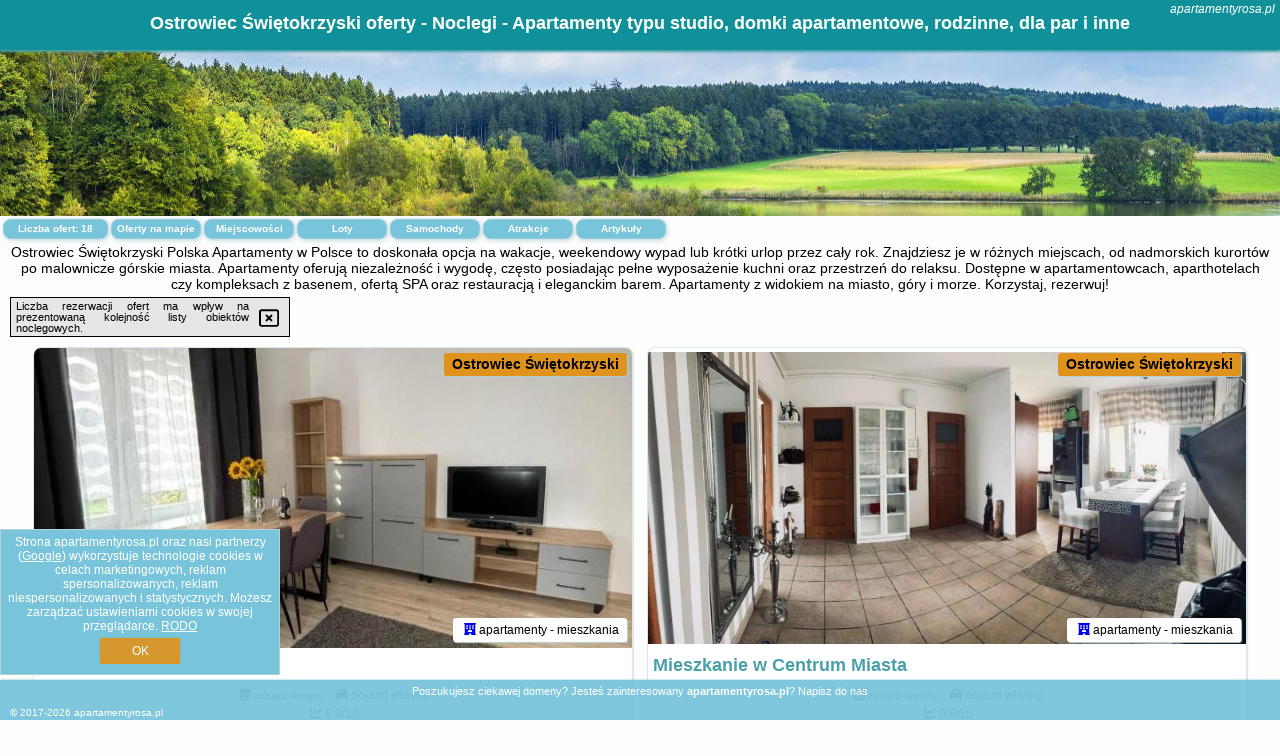

--- FILE ---
content_type: text/html; charset=UTF-8
request_url: https://apartamentyrosa.pl/noclegi/ostrowiec-swietokrzyski/apartament-sloneczko/1895822
body_size: 9316
content:
<!DOCTYPE HTML>

<html lang='pl'>

<head>
<meta charset='utf-8'><meta name='viewport' content='width=device-width, initial-scale=1'><meta name='author' content='apartamentyrosa.pl *** PolskiePortale.pl Sp. z o.o.'><meta name='google-site-verification' content='yvOM56apBfNca763GbIkNf-b46wyC18X4afyYHSSMcQ'><link rel='canonical' href='https://apartamentyrosa.pl/miejscowosc/ostrowiec-swietokrzyski'><link rel='sitemap' type='application/xml' title='Site Map' href='/sitemap.xml'><link rel='dns-prefetch' href='//q-xx.bstatic.com'><link rel='dns-prefetch' href='//api.maptiler.com'><link rel='dns-prefetch' href='//pagead2.googlesyndication.com'><link rel='dns-prefetch' href='//cdnjs.cloudflare.com'>
<link href='https://apartamentyrosa.pl/favicon2.ico' rel='shortcut icon' type='image/x-icon'>
<meta name='robots' content='index, follow'><meta name='robots' content='max-image-preview:large'>
<meta name='keywords' content='Ostrowiec Świętokrzyski, city, miejscowość, Polska, apartamenty rosa, mieszkania, do wynajęcia, apartamentowiec, aparthotel, kompleks, basen, SPA, restauracja, bar, widok miasto, blisko gór, nad morze, eleganckie, studio, premium, standard, rodzinne, apartamentyrosa.pl'>
<meta name='description' content='Hotele Polska Ostrowiec Świętokrzyski Wolne apartamenty dostępne przez cały rok w wielu zakątkach Polski! Rezerwuj nocleg online i korzystaj z najlepszych cen. Komfortowe miejsca dla Ciebie! ➡ apartamentyrosa.pl'>
<title>Ostrowiec Świętokrzyski oferty - Noclegi - Apartamenty typu studio, domki apartamentowe, rodzinne, dla par i inne</title>
<script src='https://code.jquery.com/jquery-3.6.0.min.js'></script><link href='/_css/affiliate6_min.css?0114' rel='stylesheet'>
<!-- Global site tag (gtag.js) - Google Analytics -->
<script async src="https://www.googletagmanager.com/gtag/js?id=G-450R68E3M3"></script>
<script>
  window.dataLayer = window.dataLayer || [];
  function gtag(){dataLayer.push(arguments);}
  gtag('js', new Date());
  gtag('config', 'G-450R68E3M3');
  gtag('config', 'UA-3412385-15');
  setTimeout("gtag('event', '30s', {'event_category':'apartamentyrosa.pl', 'event_label':'site_read'});",30000);
</script>
<!-- END Global site tag (gtag.js) - Google Analytics -->
</head>
<body id='body' data-portalversion='6' data-testversion='A'>


<header><div id='siteDomain'><i><a href='/' title='home page' class='homePage link' style='color:white;'>apartamentyrosa.pl</a></i></div><h1 id='siteTitle'><strong>Ostrowiec Świętokrzyski oferty - Noclegi - Apartamenty typu studio, domki apartamentowe, rodzinne, dla par i inne</strong></h1></header>
<aside style='background-image:url("https://apartamentyrosa.pl/_img/aside6.jpg");' class='otherView'></aside>

<main><h2>Ostrowiec Świętokrzyski Polska Apartamenty w Polsce to doskonała opcja na wakacje, weekendowy wypad lub krótki urlop przez cały rok. Znajdziesz je w różnych miejscach, od nadmorskich kurortów po malownicze górskie miasta. Apartamenty oferują niezależność i wygodę, często posiadając pełne wyposażenie kuchni oraz przestrzeń do relaksu. Dostępne w apartamentowcach, aparthotelach czy kompleksach z basenem, ofertą SPA oraz restauracją i eleganckim barem. Apartamenty z widokiem na miasto, góry i morze. Korzystaj, rezerwuj!</h2><div id='offersCount' data-count='18'>Liczba ofert: <span>18</span></div><a href='/noclegi-mapa' title='Oferty na mapie' id='mapLink' class='link'>Oferty na mapie</a><a href='/miejscowosc' title='Miejscowości na mapie' id='mapCity' class='link'>Miejscowości</a><a href='/loty/wszystkie/rezerwuj' id='flightsLink' title='Loty' class='link'>Loty</a><a href='/samochody/wszystkie/rezerwuj' id='carsLink' title='Samochody' class='link'>Samochody</a><a href='/atrakcje' title='Atrakcje' id='attractionLink' class='link'>Atrakcje</a><a href='/artykul' title='Artykuły' id='articleLink' class='link'>Artykuły</a><div class='promoOfferContainer' id='offerContainer'>
<div id='sortInfoBox'>Liczba rezerwacji ofert ma wpływ na prezentowaną kolejność listy obiektów noclegowych.<i class='fa-regular fa-rectangle-xmark sortInfoBox-close'></i></div>
<article class='offerBox offerItem offerItemShort' itemscope itemtype='https://schema.org/Hotel' data-lp='1' style='background-image:url("https://apartamentyrosa.pl/_img/blank_photo.jpg")'><a href='/noclegi/ostrowiec-swietokrzyski/rezerwuj/3839623' target='_blank' itemprop='url' class='offerPhoto' style='background-image:url("https://q-xx.bstatic.com/xdata/images/hotel/max750/490451679.jpg?k=22d64d482c07d71fd3e4e314ebbb6a55b033d50dd92f2cb5e8d4bc2b5f146201&o=&a=355109")' title='[1] Apartament na Piaskach' rel='nofollow' onclick="gtag('event', 'Afiliacja', {'event_category':'BG', 'event_label':'zdjecie'});"></a>
<div class='offerDetails'><h5 class='offerName'><strong itemprop='name'>Apartament na Piaskach</strong></h5><h6 class='offerDestination' itemprop='address'><a href='/miejscowosc/ostrowiec-swietokrzyski' title='oferty Ostrowiec Świętokrzyski' class='link'>Ostrowiec Świętokrzyski</a></h6><p class='offerTerm' title='zobacz terminy'>&nbsp;<i class='far fa-calendar-alt'></i>  <a href='/noclegi/ostrowiec-swietokrzyski/rezerwuj/3839623' target='_blank' class='link' title='różne terminy wycieczki do Ostrowiec Świętokrzyski' rel='nofollow' onclick="gtag('event', 'Afiliacja', {'event_category':'BG', 'event_label':'terminy'});"><small>zobacz terminy</small></a></p><p class='offerCategory'>&nbsp;<a href='/noclegi/ostrowiec-swietokrzyski/apartament-na-piaskach/3839623' title='oferta' class='offerCategory-link'><i class='fas fa-hotel'></i></a> apartamenty - mieszkania</p><p class='offerTravel'>&nbsp;<i class='fas fa-car'></i> dojazd własny</p><p class='offerRating'>&nbsp;<i class='fas fa-chart-line'></i> 8.9/10</p><a href='/noclegi/ostrowiec-swietokrzyski/apartament-na-piaskach/3839623' target='_blank' class='lookLink' title='Wczasy - Polska' rel='nofollow' onclick="gtag('event', 'Afiliacja', {'event_category':'BG', 'event_label':'zobacz'});">Zobacz noclegi</a></div><div class='offerDetailsExtended'><p itemprop='address' itemscope itemtype='https://schema.org/PostalAddress'><strong itemprop='addressLocality'>Ostrowiec Świętokrzyski</strong> - <span itemprop='streetAddress'>Ludwika Waryńskiego 4 7</span></p><div class='offerAdditionalOpinion'><h3><strong>Opinie Apartament na Piaskach</strong>: posiada <a href='/noclegi/ostrowiec-swietokrzyski/rezerwuj/3839623' class='link' target='_blank' rel='nofollow' onclick="gtag('event', 'Afiliacja', {'event_category':'BG', 'event_label':'opinie'});">70 opinii</a> turystów</h3></div><div class='offerAdditionalInformation' itemprop='description'>Obiekt Apartament na Piaskach, położony w miejscowości Ostrowiec Świętokrzyski, oferuje salon z telewizorem z płaskim ekranem oraz bezpłatne Wi-Fi. Odległość ważnych miejsc od obiektu: Świętokrzyski Park Narodowy – około 36 km. W apartamencie do dyspozycji Gości jest balkon.W apartamencie zapewniono sypialnię (1), kuchnię z jadalnią oraz łazienkę (1).Odległość ważnych miejsc od obiektu: Dom Długosza – 49 km, JuraPark Bałtów – 16 km. Lotnisko Lotnisko Radom-Sadków znajduje się 60 km od obiektu.Doba hotelowa od godziny 14:30 do 10:00.W obiekcie obowiązuje zakaz ...<br><br>Dodatkowe informacje o ofercie Polska - Ostrowiec Świętokrzyski - Apartament na Piaskach, opinie wczasowiczów a także <b>wolne terminy</b> znajdują na stronie <a href='/noclegi/ostrowiec-swietokrzyski/rezerwuj/3839623' class='link' target='_blank' rel='nofollow' onclick="gtag('event', 'Afiliacja', {'event_category':'BG', 'event_label':'hotel'});">naszego partnera</a>.<br><br></div></div><p class='idInfo' title='Oferta naszego partnera: Booking.com'>BG.3839623</p></article>

<article class='offerBox offerItem offerItemShort' itemscope itemtype='https://schema.org/Hotel' data-lp='2' style='background-image:url("https://apartamentyrosa.pl/_img/blank_photo.jpg")'><a href='/noclegi/ostrowiec-swietokrzyski/rezerwuj/3693886' target='_blank' itemprop='url' class='offerPhoto' style='background-image:url("https://q-xx.bstatic.com/xdata/images/hotel/max750/472939842.jpg?k=4d0a3b3fa876726b17abace3e7a8b5d347dda8a880bdf50faeb586cf66df3417&o=")' title='[2] Mieszkanie w Centrum Miasta' rel='nofollow' onclick="gtag('event', 'Afiliacja', {'event_category':'BG', 'event_label':'zdjecie'});"></a>
<div class='offerDetails'><h5 class='offerName'><strong itemprop='name'>Mieszkanie w Centrum Miasta</strong></h5><h6 class='offerDestination' itemprop='address'><a href='/miejscowosc/ostrowiec-swietokrzyski' title='oferty Ostrowiec Świętokrzyski' class='link'>Ostrowiec Świętokrzyski</a></h6><p class='offerTerm' title='zobacz terminy'>&nbsp;<i class='far fa-calendar-alt'></i>  <a href='/noclegi/ostrowiec-swietokrzyski/rezerwuj/3693886' target='_blank' class='link' title='różne terminy wycieczki do Ostrowiec Świętokrzyski' rel='nofollow' onclick="gtag('event', 'Afiliacja', {'event_category':'BG', 'event_label':'terminy'});"><small>zobacz terminy</small></a></p><p class='offerCategory'>&nbsp;<a href='/noclegi/ostrowiec-swietokrzyski/mieszkanie-w-centrum-miasta/3693886' title='oferta' class='offerCategory-link'><i class='fas fa-hotel'></i></a> apartamenty - mieszkania</p><p class='offerTravel'>&nbsp;<i class='fas fa-car'></i> dojazd własny</p><p class='offerRating'>&nbsp;<i class='fas fa-chart-line'></i> 9.6/10</p><a href='/noclegi/ostrowiec-swietokrzyski/mieszkanie-w-centrum-miasta/3693886' target='_blank' class='lookLink' title='Wczasy - Polska' rel='nofollow' onclick="gtag('event', 'Afiliacja', {'event_category':'BG', 'event_label':'zobacz'});">Zobacz noclegi</a></div><div class='offerDetailsExtended'><p itemprop='address' itemscope itemtype='https://schema.org/PostalAddress'><strong itemprop='addressLocality'>Ostrowiec Świętokrzyski</strong> - <span itemprop='streetAddress'>Mieczysława Radwana 11</span></p><div class='offerAdditionalOpinion'><h3><strong>Opinie Mieszkanie w Centrum Miasta</strong>: posiada <a href='/noclegi/ostrowiec-swietokrzyski/rezerwuj/3693886' class='link' target='_blank' rel='nofollow' onclick="gtag('event', 'Afiliacja', {'event_category':'BG', 'event_label':'opinie'});">55 opinii</a> turystów</h3></div><div class='offerAdditionalInformation' itemprop='description'>Obiekt Mieszkanie w Centrum Miasta usytuowany jest w miejscowości Ostrowiec Świętokrzyski. Odległość ważnych miejsc od obiektu: Świętokrzyski Park Narodowy – 37 km, Dom Długosza – 49 km, JuraPark Bałtów – 15 km. Obiekt oferuje widok na góry. Goście mogą korzystać z bezpłatnego WiFi we wszystkich pomieszczeniach.W apartamencie zapewniono balkon, sypialnię (1), salon z telewizorem z płaskim ekranem, kuchnię ze standardowym wyposażeniem, takim jak lodówka i zmywarka, a także kilka łazienek (2) z wanną. Goście mogą podziwiać widok na miasto. W apartamencie zapewniono ...<br><br>Dodatkowe informacje o ofercie Polska - Ostrowiec Świętokrzyski - Mieszkanie w Centrum Miasta, opinie wczasowiczów a także <b>wolne terminy</b> znajdują na stronie <a href='/noclegi/ostrowiec-swietokrzyski/rezerwuj/3693886' class='link' target='_blank' rel='nofollow' onclick="gtag('event', 'Afiliacja', {'event_category':'BG', 'event_label':'hotel'});">naszego partnera</a>.<br><br></div></div><p class='idInfo' title='Oferta naszego partnera: Booking.com'>BG.3693886</p></article>

<article class='offerBox offerItem offerItemShort' itemscope itemtype='https://schema.org/Hotel' data-lp='3' style='background-image:url("https://apartamentyrosa.pl/_img/blank_photo.jpg")'><a href='/noclegi/ostrowiec-swietokrzyski/rezerwuj/3134786' target='_blank' itemprop='url' class='offerPhoto' style='background-image:url("https://q-xx.bstatic.com/xdata/images/hotel/max750/638636948.jpg?k=8967b4f513e4674e29c226675b573b1f60a8fece44ad707e05762907fb0720bb&o=")' title='[3] APARTAMENT DWUPOKOJOWY' rel='nofollow' onclick="gtag('event', 'Afiliacja', {'event_category':'BG', 'event_label':'zdjecie'});"></a>
<div class='offerDetails'><h5 class='offerName'><strong itemprop='name'>APARTAMENT DWUPOKOJOWY</strong></h5><h6 class='offerDestination' itemprop='address'><a href='/miejscowosc/ostrowiec-swietokrzyski' title='oferty Ostrowiec Świętokrzyski' class='link'>Ostrowiec Świętokrzyski</a></h6><p class='offerTerm' title='zobacz terminy'>&nbsp;<i class='far fa-calendar-alt'></i>  <a href='/noclegi/ostrowiec-swietokrzyski/rezerwuj/3134786' target='_blank' class='link' title='różne terminy wycieczki do Ostrowiec Świętokrzyski' rel='nofollow' onclick="gtag('event', 'Afiliacja', {'event_category':'BG', 'event_label':'terminy'});"><small>zobacz terminy</small></a></p><p class='offerCategory'>&nbsp;<a href='/noclegi/ostrowiec-swietokrzyski/apartament-dwupokojowy/3134786' title='oferta' class='offerCategory-link'><i class='fas fa-hotel'></i></a> apartamenty - mieszkania</p><p class='offerTravel'>&nbsp;<i class='fas fa-car'></i> dojazd własny</p><p class='offerRating'>&nbsp;<i class='fas fa-chart-line'></i> 9.2/10</p><a href='/noclegi/ostrowiec-swietokrzyski/apartament-dwupokojowy/3134786' target='_blank' class='lookLink' title='Wczasy - Polska' rel='nofollow' onclick="gtag('event', 'Afiliacja', {'event_category':'BG', 'event_label':'zobacz'});">Zobacz noclegi</a></div><div class='offerDetailsExtended'><p itemprop='address' itemscope itemtype='https://schema.org/PostalAddress'><strong itemprop='addressLocality'>Ostrowiec Świętokrzyski</strong> - <span itemprop='streetAddress'>Romualda Traugutta 20/7</span></p><div class='offerAdditionalOpinion'><h3><strong>Opinie APARTAMENT DWUPOKOJOWY</strong>: posiada <a href='/noclegi/ostrowiec-swietokrzyski/rezerwuj/3134786' class='link' target='_blank' rel='nofollow' onclick="gtag('event', 'Afiliacja', {'event_category':'BG', 'event_label':'opinie'});">162 opinii</a> turystów</h3></div><div class='offerAdditionalInformation' itemprop='description'>Obiekt APARTAMENT DWUPOKOJOWY położony jest w miejscowości Ostrowiec Świętokrzyski i oferuje bezpłatne Wi-Fi. Odległość ważnych miejsc od obiektu: Świętokrzyski Park Narodowy – 34 km, Dom Długosza – 47 km, Kolegiata św. Marcina w Opatowie – 17 km. Odległość ważnych miejsc od apartamentu: JuraPark Bałtów – 17 km, Sanktuarium Matki Bożej Bolesnej – 20 km.W apartamencie z 1 sypialnią zapewniono salon z telewizorem z płaskim ekranem z dostępem do kanałów satelitarnych, aneks kuchenny z pełnym wyposażeniem, w tym lodówką i piekarnikiem, a także łazienkę (1) ...<br><br>Dodatkowe informacje o ofercie Polska - Ostrowiec Świętokrzyski - APARTAMENT DWUPOKOJOWY, opinie wczasowiczów a także <b>wolne terminy</b> znajdują na stronie <a href='/noclegi/ostrowiec-swietokrzyski/rezerwuj/3134786' class='link' target='_blank' rel='nofollow' onclick="gtag('event', 'Afiliacja', {'event_category':'BG', 'event_label':'hotel'});">naszego partnera</a>.<br><br></div></div><p class='idInfo' title='Oferta naszego partnera: Booking.com'>BG.3134786</p></article>

<article class='offerBox offerItem offerItemShort' itemscope itemtype='https://schema.org/Hotel' data-lp='4' style='background-image:url("https://apartamentyrosa.pl/_img/blank_photo.jpg")'><a href='/noclegi/ostrowiec-swietokrzyski/rezerwuj/5815674' target='_blank' itemprop='url' class='offerPhoto' style='background-image:url("https://q-xx.bstatic.com/xdata/images/hotel/max750/802039476.jpg?k=6dd1157fa8a355975fbc5037967dd31c99c5c8d5e36ba9a1d1770f683d52f396&o=&a=355109")' title='[4] Apartament Ostrowiec Świętokrzyski' rel='nofollow' onclick="gtag('event', 'Afiliacja', {'event_category':'BG', 'event_label':'zdjecie'});"></a>
<div class='offerDetails'><h5 class='offerName'><strong itemprop='name'>Apartament Ostrowiec Świętokrzyski</strong></h5><h6 class='offerDestination' itemprop='address'><a href='/miejscowosc/ostrowiec-swietokrzyski' title='oferty Ostrowiec Świętokrzyski' class='link'>Ostrowiec Świętokrzyski</a></h6><p class='offerTerm' title='zobacz terminy'>&nbsp;<i class='far fa-calendar-alt'></i>  <a href='/noclegi/ostrowiec-swietokrzyski/rezerwuj/5815674' target='_blank' class='link' title='różne terminy wycieczki do Ostrowiec Świętokrzyski' rel='nofollow' onclick="gtag('event', 'Afiliacja', {'event_category':'BG', 'event_label':'terminy'});"><small>zobacz terminy</small></a></p><p class='offerCategory'>&nbsp;<a href='/noclegi/ostrowiec-swietokrzyski/apartament-ostrowiec-swietokrzyski/5815674' title='oferta' class='offerCategory-link'><i class='fas fa-hotel'></i></a> apartamenty - mieszkania</p><p class='offerTravel'>&nbsp;<i class='fas fa-car'></i> dojazd własny</p><p class='offerRating'>&nbsp;<i class='fas fa-chart-line'></i> 9.8/10</p><a href='/noclegi/ostrowiec-swietokrzyski/apartament-ostrowiec-swietokrzyski/5815674' target='_blank' class='lookLink' title='Wczasy - Polska' rel='nofollow' onclick="gtag('event', 'Afiliacja', {'event_category':'BG', 'event_label':'zobacz'});">Zobacz noclegi</a></div><div class='offerDetailsExtended'><p itemprop='address' itemscope itemtype='https://schema.org/PostalAddress'><strong itemprop='addressLocality'>Ostrowiec Świętokrzyski</strong> - <span itemprop='streetAddress'>Browarna 4</span></p><div class='offerAdditionalOpinion'><h3><strong>Opinie Apartament Ostrowiec Świętokrzyski</strong>: posiada <a href='/noclegi/ostrowiec-swietokrzyski/rezerwuj/5815674' class='link' target='_blank' rel='nofollow' onclick="gtag('event', 'Afiliacja', {'event_category':'BG', 'event_label':'opinie'});">4 opinii</a> turystów</h3></div><div class='offerAdditionalInformation' itemprop='description'>Obiekt Apartament Ostrowiec Świętokrzyski usytuowany jest w miejscowości Ostrowiec Świętokrzyski. Odległość ważnych miejsc od obiektu: Świętokrzyski Park Narodowy – 38 km, Dom Długosza – 44 km, JuraPark Bałtów – 16 km. Odległość ważnych miejsc od apartamentu: Kolegiata św. Marcina w Opatowie – 18 km, Sanktuarium Matki Bożej Bolesnej – 22 km.W apartamencie z 1 sypialnią zapewniono salon z telewizorem z płaskim ekranem, kuchnię z pełnym wyposażeniem oraz łazienkę (1).Odległość ważnych miejsc od obiektu: Klasztor na Świętym Krzyżu – 39 km, Kościół św. ...<br><br>Dodatkowe informacje o ofercie Polska - Ostrowiec Świętokrzyski - Apartament Ostrowiec Świętokrzyski, opinie wczasowiczów a także <b>wolne terminy</b> znajdują na stronie <a href='/noclegi/ostrowiec-swietokrzyski/rezerwuj/5815674' class='link' target='_blank' rel='nofollow' onclick="gtag('event', 'Afiliacja', {'event_category':'BG', 'event_label':'hotel'});">naszego partnera</a>.<br><br></div></div><p class='idInfo' title='Oferta naszego partnera: Booking.com'>BG.5815674</p></article>

<article class='offerBox offerItem offerItemShort' itemscope itemtype='https://schema.org/Hotel' data-lp='5' style='background-image:url("https://apartamentyrosa.pl/_img/blank_photo.jpg")'><a href='/noclegi/ostrowiec-swietokrzyski/rezerwuj/3374724' target='_blank' itemprop='url' class='offerPhoto' style='background-image:url("https://q-xx.bstatic.com/xdata/images/hotel/max750/426373571.jpg?k=006b18ded08ecce06c65caa36b5ce68dc81c17748600b229948daf44477b7fca&o=")' title='[5] Domki całoroczne Zacisze Bałtów' rel='nofollow' onclick="gtag('event', 'Afiliacja', {'event_category':'BG', 'event_label':'zdjecie'});"></a>
<div class='offerDetails'><h5 class='offerName'><strong itemprop='name'>Domki całoroczne Zacisze Bałtów</strong></h5><h6 class='offerDestination' itemprop='address'><a href='/miejscowosc/ostrowiec-swietokrzyski' title='oferty Ostrowiec Świętokrzyski' class='link'>Ostrowiec Świętokrzyski</a></h6><p class='offerTerm' title='zobacz terminy'>&nbsp;<i class='far fa-calendar-alt'></i>  <a href='/noclegi/ostrowiec-swietokrzyski/rezerwuj/3374724' target='_blank' class='link' title='różne terminy wycieczki do Ostrowiec Świętokrzyski' rel='nofollow' onclick="gtag('event', 'Afiliacja', {'event_category':'BG', 'event_label':'terminy'});"><small>zobacz terminy</small></a></p><p class='offerCategory'>&nbsp;<a href='/noclegi/ostrowiec-swietokrzyski/domki-caloroczne-zacisze-baltow/3374724' title='oferta' class='offerCategory-link'><i class='fas fa-hotel'></i></a> apartamenty - mieszkania</p><p class='offerTravel'>&nbsp;<i class='fas fa-car'></i> dojazd własny</p><p class='offerRating'>&nbsp;<i class='fas fa-chart-line'></i> 9.8/10</p><a href='/noclegi/ostrowiec-swietokrzyski/domki-caloroczne-zacisze-baltow/3374724' target='_blank' class='lookLink' title='Wczasy - Polska' rel='nofollow' onclick="gtag('event', 'Afiliacja', {'event_category':'BG', 'event_label':'zobacz'});">Zobacz noclegi</a></div><div class='offerDetailsExtended'><p itemprop='address' itemscope itemtype='https://schema.org/PostalAddress'><strong itemprop='addressLocality'>Ostrowiec Świętokrzyski</strong> - <span itemprop='streetAddress'>Wólka Bałtowska-Kolonia 73c</span></p><div class='offerAdditionalOpinion'><h3><strong>Opinie Domki całoroczne Zacisze Bałtów</strong>: posiada <a href='/noclegi/ostrowiec-swietokrzyski/rezerwuj/3374724' class='link' target='_blank' rel='nofollow' onclick="gtag('event', 'Afiliacja', {'event_category':'BG', 'event_label':'opinie'});">108 opinii</a> turystów</h3></div><div class='offerAdditionalInformation' itemprop='description'>Obiekt Domki całoroczne Zacisze Bałtów znajduje się w miejscowości Ostrowiec Świętokrzyski i oferuje bezpłatne Wi-Fi, bezpłatny prywatny parking oraz widok na ogród. Odległość ważnych miejsc od obiektu: JuraPark Bałtów – 2,6 km.Wyposażenie wszystkich opcji zakwaterowania obejmuje klimatyzację i telewizor z płaskim ekranem. Do dyspozycji Gości jest też taras oraz prywatna łazienka z prysznicem i bezpłatnym zestawem kosmetyków. Wyposażenie kuchni obejmuje także lodówkę, zmywarkę, mikrofalówkę i ekspres do kawy.Podczas pobytu Goście mogą odprężyć się w ogrodzie.Odległość ...<br><br>Dodatkowe informacje o ofercie Polska - Ostrowiec Świętokrzyski - Domki całoroczne Zacisze Bałtów, opinie wczasowiczów a także <b>wolne terminy</b> znajdują na stronie <a href='/noclegi/ostrowiec-swietokrzyski/rezerwuj/3374724' class='link' target='_blank' rel='nofollow' onclick="gtag('event', 'Afiliacja', {'event_category':'BG', 'event_label':'hotel'});">naszego partnera</a>.<br><br></div></div><p class='idInfo' title='Oferta naszego partnera: Booking.com'>BG.3374724</p></article>

<article class='offerBox offerItem offerItemShort' itemscope itemtype='https://schema.org/Hotel' data-lp='6' style='background-image:url("https://apartamentyrosa.pl/_img/blank_photo.jpg")'><a href='/noclegi/ostrowiec-swietokrzyski/rezerwuj/1738196' target='_blank' itemprop='url' class='offerPhoto' style='background-image:url("https://q-xx.bstatic.com/xdata/images/hotel/max750/681062114.jpg?k=3bb2330f2bbc0ff58d16a85fdba6137a6e76b8edb3d466e9526be79f6415715d&o=")' title='[6] Apartament BLISKO WSZĘDZIE' rel='nofollow' onclick="gtag('event', 'Afiliacja', {'event_category':'BG', 'event_label':'zdjecie'});"></a>
<div class='offerDetails'><h5 class='offerName'><strong itemprop='name'>Apartament BLISKO WSZĘDZIE</strong></h5><h6 class='offerDestination' itemprop='address'><a href='/miejscowosc/ostrowiec-swietokrzyski' title='oferty Ostrowiec Świętokrzyski' class='link'>Ostrowiec Świętokrzyski</a></h6><p class='offerTerm' title='zobacz terminy'>&nbsp;<i class='far fa-calendar-alt'></i>  <a href='/noclegi/ostrowiec-swietokrzyski/rezerwuj/1738196' target='_blank' class='link' title='różne terminy wycieczki do Ostrowiec Świętokrzyski' rel='nofollow' onclick="gtag('event', 'Afiliacja', {'event_category':'BG', 'event_label':'terminy'});"><small>zobacz terminy</small></a></p><p class='offerCategory'>&nbsp;<a href='/noclegi/ostrowiec-swietokrzyski/apartament-blisko-wszedzie/1738196' title='oferta' class='offerCategory-link'><i class='fas fa-hotel'></i></a> apartamenty - mieszkania</p><p class='offerTravel'>&nbsp;<i class='fas fa-car'></i> dojazd własny</p><p class='offerRating'>&nbsp;<i class='fas fa-chart-line'></i> 9.6/10</p><a href='/noclegi/ostrowiec-swietokrzyski/apartament-blisko-wszedzie/1738196' target='_blank' class='lookLink' title='Wczasy - Polska' rel='nofollow' onclick="gtag('event', 'Afiliacja', {'event_category':'BG', 'event_label':'zobacz'});">Zobacz noclegi</a></div><div class='offerDetailsExtended'><p itemprop='address' itemscope itemtype='https://schema.org/PostalAddress'><strong itemprop='addressLocality'>Ostrowiec Świętokrzyski</strong> - <span itemprop='streetAddress'>38 osiedle Pułanki 2</span></p><div class='offerAdditionalOpinion'><h3><strong>Opinie Apartament BLISKO WSZĘDZIE</strong>: posiada <a href='/noclegi/ostrowiec-swietokrzyski/rezerwuj/1738196' class='link' target='_blank' rel='nofollow' onclick="gtag('event', 'Afiliacja', {'event_category':'BG', 'event_label':'opinie'});">144 opinii</a> turystów</h3></div><div class='offerAdditionalInformation' itemprop='description'>Obiekt Apartament BLISKO WSZĘDZIE, położony w miejscowości Ostrowiec Świętokrzyski, oferuje balkon oraz bezpłatne Wi-Fi. Odległość ważnych miejsc od obiektu: Świętokrzyski Park Narodowy – 38 km, JuraPark Bałtów – 15 km, Kolegiata św. Marcina w Opatowie – 20 km. Odległość ważnych miejsc od apartamentu: Sanktuarium Matki Bożej Bolesnej – 20 km, Klasztor na Świętym Krzyżu – 39 km.Oferta apartamentu obejmuje sypialnię (1), salon, kuchnię z pełnym wyposażeniem, w tym lodówką i ekspresem do kawy, a także łazienkę (1) z prysznicem oraz bezpłatnym zestawem kosmetyków. ...<br><br>Dodatkowe informacje o ofercie Polska - Ostrowiec Świętokrzyski - Apartament BLISKO WSZĘDZIE, opinie wczasowiczów a także <b>wolne terminy</b> znajdują na stronie <a href='/noclegi/ostrowiec-swietokrzyski/rezerwuj/1738196' class='link' target='_blank' rel='nofollow' onclick="gtag('event', 'Afiliacja', {'event_category':'BG', 'event_label':'hotel'});">naszego partnera</a>.<br><br></div></div><p class='idInfo' title='Oferta naszego partnera: Booking.com'>BG.1738196</p></article>

<article class='offerBox offerItem offerItemShort' itemscope itemtype='https://schema.org/Hotel' data-lp='7' style='background-image:url("https://apartamentyrosa.pl/_img/blank_photo.jpg")'><a href='/noclegi/ostrowiec-swietokrzyski/rezerwuj/3942948' target='_blank' itemprop='url' class='offerPhoto' style='background-image:url("https://q-xx.bstatic.com/xdata/images/hotel/max750/504036195.jpg?k=0e040c9a8c98df12dfbdd29139bf6a47b036f236617267ba98427316b014661a&o=")' title='[7] Komfortowe mieszkanie' rel='nofollow' onclick="gtag('event', 'Afiliacja', {'event_category':'BG', 'event_label':'zdjecie'});"></a>
<div class='offerDetails'><h5 class='offerName'><strong itemprop='name'>Komfortowe mieszkanie</strong></h5><h6 class='offerDestination' itemprop='address'><a href='/miejscowosc/ostrowiec-swietokrzyski' title='oferty Ostrowiec Świętokrzyski' class='link'>Ostrowiec Świętokrzyski</a></h6><p class='offerTerm' title='zobacz terminy'>&nbsp;<i class='far fa-calendar-alt'></i>  <a href='/noclegi/ostrowiec-swietokrzyski/rezerwuj/3942948' target='_blank' class='link' title='różne terminy wycieczki do Ostrowiec Świętokrzyski' rel='nofollow' onclick="gtag('event', 'Afiliacja', {'event_category':'BG', 'event_label':'terminy'});"><small>zobacz terminy</small></a></p><p class='offerCategory'>&nbsp;<a href='/noclegi/ostrowiec-swietokrzyski/komfortowe-mieszkanie/3942948' title='oferta' class='offerCategory-link'><i class='fas fa-hotel'></i></a> apartamenty - mieszkania</p><p class='offerTravel'>&nbsp;<i class='fas fa-car'></i> dojazd własny</p><p class='offerRating'>&nbsp;<i class='fas fa-chart-line'></i> 9.5/10</p><a href='/noclegi/ostrowiec-swietokrzyski/komfortowe-mieszkanie/3942948' target='_blank' class='lookLink' title='Wczasy - Polska' rel='nofollow' onclick="gtag('event', 'Afiliacja', {'event_category':'BG', 'event_label':'zobacz'});">Zobacz noclegi</a></div><div class='offerDetailsExtended'><p itemprop='address' itemscope itemtype='https://schema.org/PostalAddress'><strong itemprop='addressLocality'>Ostrowiec Świętokrzyski</strong> - <span itemprop='streetAddress'>Osiedle Stawki 28/15</span></p><div class='offerAdditionalOpinion'><h3><strong>Opinie Komfortowe mieszkanie</strong>: posiada <a href='/noclegi/ostrowiec-swietokrzyski/rezerwuj/3942948' class='link' target='_blank' rel='nofollow' onclick="gtag('event', 'Afiliacja', {'event_category':'BG', 'event_label':'opinie'});">73 opinii</a> turystów</h3></div><div class='offerAdditionalInformation' itemprop='description'>Obiekt Komfortowe mieszkanie, położony w miejscowości Ostrowiec Świętokrzyski, oferuje balkon oraz bezpłatne Wi-Fi. Odległość ważnych miejsc od obiektu: Świętokrzyski Park Narodowy – 37 km, Dom Długosza – 50 km, JuraPark Bałtów – 15 km. Odległość ważnych miejsc od apartamentu: Kolegiata św. Marcina w Opatowie – 19 km, Sanktuarium Matki Bożej Bolesnej – 21 km.W apartamencie z 1 sypialnią zapewniono salon z telewizorem z płaskim ekranem z dostępem do kanałów kablowych, a także kuchnię z pełnym wyposażeniem, w tym lodówką. W apartamencie zapewniono ręczniki ...<br><br>Dodatkowe informacje o ofercie Polska - Ostrowiec Świętokrzyski - Komfortowe mieszkanie, opinie wczasowiczów a także <b>wolne terminy</b> znajdują na stronie <a href='/noclegi/ostrowiec-swietokrzyski/rezerwuj/3942948' class='link' target='_blank' rel='nofollow' onclick="gtag('event', 'Afiliacja', {'event_category':'BG', 'event_label':'hotel'});">naszego partnera</a>.<br><br></div></div><p class='idInfo' title='Oferta naszego partnera: Booking.com'>BG.3942948</p></article>

<article class='offerBox offerItem offerItemShort' itemscope itemtype='https://schema.org/Hotel' data-lp='8' style='background-image:url("https://apartamentyrosa.pl/_img/blank_photo.jpg")'><a href='/noclegi/ostrowiec-swietokrzyski/rezerwuj/261992' target='_blank' itemprop='url' class='offerPhoto' style='background-image:url("https://q-xx.bstatic.com/xdata/images/hotel/max750/204737904.jpg?k=8a735744dc38869f84d7b6e31b97bd513f268c36ae9a1d38ee19ac8f4275f503&o=")' title='[8] Apartamenty Polna' rel='nofollow' onclick="gtag('event', 'Afiliacja', {'event_category':'BG', 'event_label':'zdjecie'});"></a>
<div class='offerDetails'><h5 class='offerName'><strong itemprop='name'>Apartamenty Polna</strong></h5><h6 class='offerDestination' itemprop='address'><a href='/miejscowosc/ostrowiec-swietokrzyski' title='oferty Ostrowiec Świętokrzyski' class='link'>Ostrowiec Świętokrzyski</a></h6><p class='offerTerm' title='zobacz terminy'>&nbsp;<i class='far fa-calendar-alt'></i>  <a href='/noclegi/ostrowiec-swietokrzyski/rezerwuj/261992' target='_blank' class='link' title='różne terminy wycieczki do Ostrowiec Świętokrzyski' rel='nofollow' onclick="gtag('event', 'Afiliacja', {'event_category':'BG', 'event_label':'terminy'});"><small>zobacz terminy</small></a></p><p class='offerCategory'>&nbsp;<a href='/noclegi/ostrowiec-swietokrzyski/apartamenty-polna/261992' title='oferta' class='offerCategory-link'><i class='fas fa-hotel'></i></a> apartamenty - mieszkania</p><p class='offerTravel'>&nbsp;<i class='fas fa-car'></i> dojazd własny</p><p class='offerRating'>&nbsp;<i class='fas fa-chart-line'></i> 8.4/10</p><a href='/noclegi/ostrowiec-swietokrzyski/apartamenty-polna/261992' target='_blank' class='lookLink' title='Wczasy - Polska' rel='nofollow' onclick="gtag('event', 'Afiliacja', {'event_category':'BG', 'event_label':'zobacz'});">Zobacz noclegi</a></div><div class='offerDetailsExtended'><p itemprop='address' itemscope itemtype='https://schema.org/PostalAddress'><strong itemprop='addressLocality'>Ostrowiec Świętokrzyski</strong> - <span itemprop='streetAddress'>Ul. Polna 19 Wjazd od ul. Mickiewicza</span></p><div class='offerAdditionalOpinion'><h3><strong>Opinie Apartamenty Polna</strong>: posiada <a href='/noclegi/ostrowiec-swietokrzyski/rezerwuj/261992' class='link' target='_blank' rel='nofollow' onclick="gtag('event', 'Afiliacja', {'event_category':'BG', 'event_label':'opinie'});">132 opinii</a> turystów</h3></div><div class='offerAdditionalInformation' itemprop='description'>Obiekt Apartamenty Polna oferuje zakwaterowanie w miejscowości Ostrowiec Świętokrzyski. Odległość ważnych miejsc od obiektu: Świętokrzyski Park Narodowy – 37 km, Dom Długosza – 49 km. Obiekt zapewnia bezpłatne Wi-Fi. Na terenie obiektu dostępny jest też prywatny parking.Niektóre opcje zakwaterowania wyposażone są w telewizor z płaskim ekranem z dostępem do kanałów satelitarnych. W wybranych opcjach zapewniono też kuchnię z pełnym wyposażeniem, w tym lodówką, a także prywatną łazienkę z prysznicem i suszarką do włosów.Odległość ważnych miejsc od obiektu: ...<br><br>Dodatkowe informacje o ofercie Polska - Ostrowiec Świętokrzyski - Apartamenty Polna, opinie wczasowiczów a także <b>wolne terminy</b> znajdują na stronie <a href='/noclegi/ostrowiec-swietokrzyski/rezerwuj/261992' class='link' target='_blank' rel='nofollow' onclick="gtag('event', 'Afiliacja', {'event_category':'BG', 'event_label':'hotel'});">naszego partnera</a>.<br><br></div></div><p class='idInfo' title='Oferta naszego partnera: Booking.com'>BG.261992</p></article>

<article class='offerBox offerItem offerItemShort' itemscope itemtype='https://schema.org/Hotel' data-lp='9' style='background-image:url("https://apartamentyrosa.pl/_img/blank_photo.jpg")'><a href='/noclegi/ostrowiec-swietokrzyski/rezerwuj/3704088' target='_blank' itemprop='url' class='offerPhoto' style='background-image:url("https://q-xx.bstatic.com/xdata/images/hotel/max750/676643431.jpg?k=58e764d0c87bb3485c2bc95ff8924b34c42c7fed5c896a0e834c72d33d34977f&o=")' title='[9] Apartament przy Rynku' rel='nofollow' onclick="gtag('event', 'Afiliacja', {'event_category':'BG', 'event_label':'zdjecie'});"></a>
<div class='offerDetails'><h5 class='offerName'><strong itemprop='name'>Apartament przy Rynku</strong></h5><h6 class='offerDestination' itemprop='address'><a href='/miejscowosc/ostrowiec-swietokrzyski' title='oferty Ostrowiec Świętokrzyski' class='link'>Ostrowiec Świętokrzyski</a></h6><p class='offerTerm' title='zobacz terminy'>&nbsp;<i class='far fa-calendar-alt'></i>  <a href='/noclegi/ostrowiec-swietokrzyski/rezerwuj/3704088' target='_blank' class='link' title='różne terminy wycieczki do Ostrowiec Świętokrzyski' rel='nofollow' onclick="gtag('event', 'Afiliacja', {'event_category':'BG', 'event_label':'terminy'});"><small>zobacz terminy</small></a></p><p class='offerCategory'>&nbsp;<a href='/noclegi/ostrowiec-swietokrzyski/apartament-przy-rynku/3704088' title='oferta' class='offerCategory-link'><i class='fas fa-hotel'></i></a> apartamenty - mieszkania</p><p class='offerTravel'>&nbsp;<i class='fas fa-car'></i> dojazd własny</p><p class='offerRating'>&nbsp;<i class='fas fa-chart-line'></i> 8.8/10</p><a href='/noclegi/ostrowiec-swietokrzyski/apartament-przy-rynku/3704088' target='_blank' class='lookLink' title='Wczasy - Polska' rel='nofollow' onclick="gtag('event', 'Afiliacja', {'event_category':'BG', 'event_label':'zobacz'});">Zobacz noclegi</a></div><div class='offerDetailsExtended'><p itemprop='address' itemscope itemtype='https://schema.org/PostalAddress'><strong itemprop='addressLocality'>Ostrowiec Świętokrzyski</strong> - <span itemprop='streetAddress'>11 Henryka Sienkiewicza</span></p><div class='offerAdditionalOpinion'><h3><strong>Opinie Apartament przy Rynku</strong>: posiada <a href='/noclegi/ostrowiec-swietokrzyski/rezerwuj/3704088' class='link' target='_blank' rel='nofollow' onclick="gtag('event', 'Afiliacja', {'event_category':'BG', 'event_label':'opinie'});">88 opinii</a> turystów</h3></div><div class='offerAdditionalInformation' itemprop='description'>Obiekt Apartament przy Rynku znajduje się w miejscowości Ostrowiec Świętokrzyski. Odległość ważnych miejsc od obiektu: Świętokrzyski Park Narodowy – 37 km, Dom Długosza – 49 km, JuraPark Bałtów – 16 km. Goście mogą korzystać z bezpłatnego WiFi we wszystkich pomieszczeniach. Na terenie obiektu dostępny jest też prywatny parking.Oferta apartamentu obejmuje sypialnię (1), salon, aneks kuchenny z pełnym wyposażeniem, w tym lodówką i ekspresem do kawy, a także łazienkę (1) z prysznicem oraz bezpłatnym zestawem kosmetyków. W apartamencie zapewniono ręczniki i pościel.Odległość ...<br><br>Dodatkowe informacje o ofercie Polska - Ostrowiec Świętokrzyski - Apartament przy Rynku, opinie wczasowiczów a także <b>wolne terminy</b> znajdują na stronie <a href='/noclegi/ostrowiec-swietokrzyski/rezerwuj/3704088' class='link' target='_blank' rel='nofollow' onclick="gtag('event', 'Afiliacja', {'event_category':'BG', 'event_label':'hotel'});">naszego partnera</a>.<br><br></div></div><p class='idInfo' title='Oferta naszego partnera: Booking.com'>BG.3704088</p></article>

<article class='offerBox offerItem offerItemShort' itemscope itemtype='https://schema.org/Hotel' data-lp='10' style='background-image:url("https://apartamentyrosa.pl/_img/blank_photo.jpg")'><a href='/noclegi/ostrowiec-swietokrzyski/rezerwuj/5822717' target='_blank' itemprop='url' class='offerPhoto' style='background-image:url("https://q-xx.bstatic.com/xdata/images/hotel/max750/805754674.jpg?k=2962eee743ee1690ef5375067692af932fc2c7817b64abd5da2c2941b09790a4&o=")' title='[10] Apartament Ostrowiec Świętokrzyski' rel='nofollow' onclick="gtag('event', 'Afiliacja', {'event_category':'BG', 'event_label':'zdjecie'});"></a>
<div class='offerDetails'><h5 class='offerName'><strong itemprop='name'>Apartament Ostrowiec Świętokrzyski</strong></h5><h6 class='offerDestination' itemprop='address'><a href='/miejscowosc/ostrowiec-swietokrzyski' title='oferty Ostrowiec Świętokrzyski' class='link'>Ostrowiec Świętokrzyski</a></h6><p class='offerTerm' title='zobacz terminy'>&nbsp;<i class='far fa-calendar-alt'></i>  <a href='/noclegi/ostrowiec-swietokrzyski/rezerwuj/5822717' target='_blank' class='link' title='różne terminy wycieczki do Ostrowiec Świętokrzyski' rel='nofollow' onclick="gtag('event', 'Afiliacja', {'event_category':'BG', 'event_label':'terminy'});"><small>zobacz terminy</small></a></p><p class='offerCategory'>&nbsp;<a href='/noclegi/ostrowiec-swietokrzyski/apartament-ostrowiec-swietokrzyski/5822717' title='oferta' class='offerCategory-link'><i class='fas fa-hotel'></i></a> apartamenty - mieszkania</p><p class='offerTravel'>&nbsp;<i class='fas fa-car'></i> dojazd własny</p><a href='/noclegi/ostrowiec-swietokrzyski/apartament-ostrowiec-swietokrzyski/5822717' target='_blank' class='lookLink' title='Wczasy - Polska' rel='nofollow' onclick="gtag('event', 'Afiliacja', {'event_category':'BG', 'event_label':'zobacz'});">Zobacz noclegi</a></div><div class='offerDetailsExtended'><p itemprop='address' itemscope itemtype='https://schema.org/PostalAddress'><strong itemprop='addressLocality'>Ostrowiec Świętokrzyski</strong> - <span itemprop='streetAddress'>Browarna 4a</span></p><br><div class='offerAdditionalInformation' itemprop='description'>Obiekt Apartament Ostrowiec Świętokrzyski usytuowany jest w miejscowości Ostrowiec Świętokrzyski. Odległość ważnych miejsc od obiektu: Świętokrzyski Park Narodowy – 38 km, Dom Długosza – 44 km, JuraPark Bałtów – 16 km. Odległość ważnych miejsc od apartamentu: Kolegiata św. Marcina w Opatowie – 18 km, Sanktuarium Matki Bożej Bolesnej – 22 km.W apartamencie do dyspozycji gości przygotowano sypialnię (1) oraz kuchnię. Wyposażenie obejmuje też telewizor z płaskim ekranem.Odległość ważnych miejsc od obiektu: Klasztor na Świętym Krzyżu – 39 km, Kościół ...<br><br>Dodatkowe informacje o ofercie Polska - Ostrowiec Świętokrzyski - Apartament Ostrowiec Świętokrzyski, opinie wczasowiczów a także <b>wolne terminy</b> znajdują na stronie <a href='/noclegi/ostrowiec-swietokrzyski/rezerwuj/5822717' class='link' target='_blank' rel='nofollow' onclick="gtag('event', 'Afiliacja', {'event_category':'BG', 'event_label':'hotel'});">naszego partnera</a>.<br><br></div></div><p class='idInfo' title='Oferta naszego partnera: Booking.com'>BG.5822717</p></article>

<article class='offerBox offerItem offerItemShort' itemscope itemtype='https://schema.org/Hotel' data-lp='11' style='background-image:url("https://apartamentyrosa.pl/_img/blank_photo.jpg")'><a href='/noclegi/ostrowiec-swietokrzyski/rezerwuj/3119146' target='_blank' itemprop='url' class='offerPhoto' style='background-image:url("https://q-xx.bstatic.com/xdata/images/hotel/max750/713248476.jpg?k=ca00d828a5cbe9e9248a5ab523895b6639735923c4d98c8cfddeef2c2c6a94eb&o=")' title='[11] Przytulny Apartament' rel='nofollow' onclick="gtag('event', 'Afiliacja', {'event_category':'BG', 'event_label':'zdjecie'});"></a>
<div class='offerDetails'><h5 class='offerName'><strong itemprop='name'>Przytulny Apartament</strong></h5><h6 class='offerDestination' itemprop='address'><a href='/miejscowosc/ostrowiec-swietokrzyski' title='oferty Ostrowiec Świętokrzyski' class='link'>Ostrowiec Świętokrzyski</a></h6><p class='offerTerm' title='zobacz terminy'>&nbsp;<i class='far fa-calendar-alt'></i>  <a href='/noclegi/ostrowiec-swietokrzyski/rezerwuj/3119146' target='_blank' class='link' title='różne terminy wycieczki do Ostrowiec Świętokrzyski' rel='nofollow' onclick="gtag('event', 'Afiliacja', {'event_category':'BG', 'event_label':'terminy'});"><small>zobacz terminy</small></a></p><p class='offerCategory'>&nbsp;<a href='/noclegi/ostrowiec-swietokrzyski/przytulny-apartament/3119146' title='oferta' class='offerCategory-link'><i class='fas fa-hotel'></i></a> apartamenty - mieszkania</p><p class='offerTravel'>&nbsp;<i class='fas fa-car'></i> dojazd własny</p><p class='offerRating'>&nbsp;<i class='fas fa-chart-line'></i> 6.9/10</p><a href='/noclegi/ostrowiec-swietokrzyski/przytulny-apartament/3119146' target='_blank' class='lookLink' title='Wczasy - Polska' rel='nofollow' onclick="gtag('event', 'Afiliacja', {'event_category':'BG', 'event_label':'zobacz'});">Zobacz noclegi</a></div><div class='offerDetailsExtended'><p itemprop='address' itemscope itemtype='https://schema.org/PostalAddress'><strong itemprop='addressLocality'>Ostrowiec Świętokrzyski</strong> - <span itemprop='streetAddress'>34/26 Mikołaja Kopernika</span></p><div class='offerAdditionalOpinion'><h3><strong>Opinie Przytulny Apartament</strong>: posiada <a href='/noclegi/ostrowiec-swietokrzyski/rezerwuj/3119146' class='link' target='_blank' rel='nofollow' onclick="gtag('event', 'Afiliacja', {'event_category':'BG', 'event_label':'opinie'});">45 opinii</a> turystów</h3></div><div class='offerAdditionalInformation' itemprop='description'>Obiekt Przytulny Apartament położony jest w miejscowości Ostrowiec Świętokrzyski w regionie świętokrzyskie i oferuje balkon. Odległość ważnych miejsc od apartamentu: Świętokrzyski Park Narodowy – 37 km, JuraPark Bałtów – 16 km.W apartamencie z 1 sypialnią zapewniono bezpłatne Wi-Fi, telewizor z płaskim ekranem, pralkę oraz kuchnię z lodówką i piekarnikiem. W apartamencie zapewniono ręczniki i pościel.Odległość ważnych miejsc od obiektu: Sanktuarium Matki Bożej Bolesnej – 19 km, Kolegiata św. Marcina w Opatowie – 20 km. Lotnisko Lotnisko Radom-Sadków znajduje ...<br><br>Dodatkowe informacje o ofercie Polska - Ostrowiec Świętokrzyski - Przytulny Apartament, opinie wczasowiczów a także <b>wolne terminy</b> znajdują na stronie <a href='/noclegi/ostrowiec-swietokrzyski/rezerwuj/3119146' class='link' target='_blank' rel='nofollow' onclick="gtag('event', 'Afiliacja', {'event_category':'BG', 'event_label':'hotel'});">naszego partnera</a>.<br><br></div></div><p class='idInfo' title='Oferta naszego partnera: Booking.com'>BG.3119146</p></article>

<article class='offerBox offerItem offerItemShort' itemscope itemtype='https://schema.org/Hotel' data-lp='12' style='background-image:url("https://apartamentyrosa.pl/_img/blank_photo.jpg")'><a href='/noclegi/ostrowiec-swietokrzyski/rezerwuj/5696645' target='_blank' itemprop='url' class='offerPhoto' style='background-image:url("https://q-xx.bstatic.com/xdata/images/hotel/max750/676641059.jpg?k=45eb0785c03158837d6e650bd360ba01ea2a9457f04c207199b5559e499e61ff&o=&a=355109")' title='[12] Apartament BonTon' rel='nofollow' onclick="gtag('event', 'Afiliacja', {'event_category':'BG', 'event_label':'zdjecie'});"></a>
<div class='offerDetails'><h5 class='offerName'><strong itemprop='name'>Apartament BonTon</strong></h5><h6 class='offerDestination' itemprop='address'><a href='/miejscowosc/ostrowiec-swietokrzyski' title='oferty Ostrowiec Świętokrzyski' class='link'>Ostrowiec Świętokrzyski</a></h6><p class='offerTerm' title='zobacz terminy'>&nbsp;<i class='far fa-calendar-alt'></i>  <a href='/noclegi/ostrowiec-swietokrzyski/rezerwuj/5696645' target='_blank' class='link' title='różne terminy wycieczki do Ostrowiec Świętokrzyski' rel='nofollow' onclick="gtag('event', 'Afiliacja', {'event_category':'BG', 'event_label':'terminy'});"><small>zobacz terminy</small></a></p><p class='offerCategory'>&nbsp;<a href='/noclegi/ostrowiec-swietokrzyski/apartament-bonton/5696645' title='oferta' class='offerCategory-link'><i class='fas fa-hotel'></i></a> apartamenty - mieszkania</p><p class='offerTravel'>&nbsp;<i class='fas fa-car'></i> dojazd własny</p><p class='offerRating'>&nbsp;<i class='fas fa-chart-line'></i> 10.0/10</p><a href='/noclegi/ostrowiec-swietokrzyski/apartament-bonton/5696645' target='_blank' class='lookLink' title='Wczasy - Polska' rel='nofollow' onclick="gtag('event', 'Afiliacja', {'event_category':'BG', 'event_label':'zobacz'});">Zobacz noclegi</a></div><div class='offerDetailsExtended'><p itemprop='address' itemscope itemtype='https://schema.org/PostalAddress'><strong itemprop='addressLocality'>Ostrowiec Świętokrzyski</strong> - <span itemprop='streetAddress'>Ludwika Waryńskiego 5 15</span></p><div class='offerAdditionalOpinion'><h3><strong>Opinie Apartament BonTon</strong>: posiada <a href='/noclegi/ostrowiec-swietokrzyski/rezerwuj/5696645' class='link' target='_blank' rel='nofollow' onclick="gtag('event', 'Afiliacja', {'event_category':'BG', 'event_label':'opinie'});">10 opinii</a> turystów</h3></div><div class='offerAdditionalInformation' itemprop='description'>Obiekt Apartament BonTon, położony w miejscowości Ostrowiec Świętokrzyski, oferuje balkon oraz bezpłatne Wi-Fi. Odległość ważnych miejsc od obiektu: Świętokrzyski Park Narodowy – 36 km, Dom Długosza – 49 km, JuraPark Bałtów – 16 km. Odległość ważnych miejsc od apartamentu: Sanktuarium Matki Bożej Bolesnej – 18 km, Kolegiata św. Marcina w Opatowie – 19 km.W apartamencie do dyspozycji gości przygotowano kilka sypialni (2), kuchnię ze standardowym wyposażeniem, takim jak lodówka i piekarnik, a także łazienkę (1) z prysznicem. Wyposażenie obejmuje także telewizor ...<br><br>Dodatkowe informacje o ofercie Polska - Ostrowiec Świętokrzyski - Apartament BonTon, opinie wczasowiczów a także <b>wolne terminy</b> znajdują na stronie <a href='/noclegi/ostrowiec-swietokrzyski/rezerwuj/5696645' class='link' target='_blank' rel='nofollow' onclick="gtag('event', 'Afiliacja', {'event_category':'BG', 'event_label':'hotel'});">naszego partnera</a>.<br><br></div></div><p class='idInfo' title='Oferta naszego partnera: Booking.com'>BG.5696645</p></article>

<article class='offerBox offerItem offerItemShort' itemscope itemtype='https://schema.org/Hotel' data-lp='13' style='background-image:url("https://apartamentyrosa.pl/_img/blank_photo.jpg")'><a href='/noclegi/ostrowiec-swietokrzyski/rezerwuj/4602561' target='_blank' itemprop='url' class='offerPhoto' style='background-image:url("https://q-xx.bstatic.com/xdata/images/hotel/max750/539023133.jpg?k=545729de5608a1f8d90d841a82d12c751de8307f5f0b5de9ad7e5f65a6647457&o=&a=355109")' title='[13] Apartament Rynek 10' rel='nofollow' onclick="gtag('event', 'Afiliacja', {'event_category':'BG', 'event_label':'zdjecie'});"></a>
<div class='offerDetails'><h5 class='offerName'><strong itemprop='name'>Apartament Rynek 10</strong></h5><h6 class='offerDestination' itemprop='address'><a href='/miejscowosc/ostrowiec-swietokrzyski' title='oferty Ostrowiec Świętokrzyski' class='link'>Ostrowiec Świętokrzyski</a></h6><p class='offerTerm' title='zobacz terminy'>&nbsp;<i class='far fa-calendar-alt'></i>  <a href='/noclegi/ostrowiec-swietokrzyski/rezerwuj/4602561' target='_blank' class='link' title='różne terminy wycieczki do Ostrowiec Świętokrzyski' rel='nofollow' onclick="gtag('event', 'Afiliacja', {'event_category':'BG', 'event_label':'terminy'});"><small>zobacz terminy</small></a></p><p class='offerCategory'>&nbsp;<a href='/noclegi/ostrowiec-swietokrzyski/apartament-rynek-10/4602561' title='oferta' class='offerCategory-link'><i class='fas fa-hotel'></i></a> apartamenty - mieszkania</p><p class='offerTravel'>&nbsp;<i class='fas fa-car'></i> dojazd własny</p><p class='offerRating'>&nbsp;<i class='fas fa-chart-line'></i> 9.0/10</p><a href='/noclegi/ostrowiec-swietokrzyski/apartament-rynek-10/4602561' target='_blank' class='lookLink' title='Wczasy - Polska' rel='nofollow' onclick="gtag('event', 'Afiliacja', {'event_category':'BG', 'event_label':'zobacz'});">Zobacz noclegi</a></div><div class='offerDetailsExtended'><p itemprop='address' itemscope itemtype='https://schema.org/PostalAddress'><strong itemprop='addressLocality'>Ostrowiec Świętokrzyski</strong> - <span itemprop='streetAddress'>10 Rynek</span></p><div class='offerAdditionalOpinion'><h3><strong>Opinie Apartament Rynek 10</strong>: posiada <a href='/noclegi/ostrowiec-swietokrzyski/rezerwuj/4602561' class='link' target='_blank' rel='nofollow' onclick="gtag('event', 'Afiliacja', {'event_category':'BG', 'event_label':'opinie'});">57 opinii</a> turystów</h3></div><div class='offerAdditionalInformation' itemprop='description'>Obiekt Apartament Rynek 10 usytuowany jest w miejscowości Ostrowiec Świętokrzyski. Odległość ważnych miejsc od obiektu: Dom Długosza – 49 km, JuraPark Bałtów – 16 km, Kolegiata św. Marcina w Opatowie – 18 km. Obiekt zapewnia bezpłatne Wi-Fi we wszystkich pomieszczeniach. W odległości 36 km znajduje się Świętokrzyski Park Narodowy.W apartamencie zapewniono kilka sypialni (2), łazienkę (1), pościel, ręczniki, jadalnię oraz kuchnię z pełnym wyposażeniem. Do dyspozycji Gości jest także telewizor z płaskim ekranem z dostępem do kanałów kablowych oraz balkon z widokiem ...<br><br>Dodatkowe informacje o ofercie Polska - Ostrowiec Świętokrzyski - Apartament Rynek 10, opinie wczasowiczów a także <b>wolne terminy</b> znajdują na stronie <a href='/noclegi/ostrowiec-swietokrzyski/rezerwuj/4602561' class='link' target='_blank' rel='nofollow' onclick="gtag('event', 'Afiliacja', {'event_category':'BG', 'event_label':'hotel'});">naszego partnera</a>.<br><br></div></div><p class='idInfo' title='Oferta naszego partnera: Booking.com'>BG.4602561</p></article>

<article class='offerBox offerItem offerItemShort' itemscope itemtype='https://schema.org/Hotel' data-lp='14' style='background-image:url("https://apartamentyrosa.pl/_img/blank_photo.jpg")'><a href='/noclegi/ostrowiec-swietokrzyski/rezerwuj/5634354' target='_blank' itemprop='url' class='offerPhoto' style='background-image:url("https://q-xx.bstatic.com/xdata/images/hotel/max750/646231227.jpg?k=a2d056149f70813a83d0a4793623ca8b0b41a16794a7bf03b7a32895975a50c5&o=")' title='[14] Apartament Rodzinny 2 Ostrowiec Świętokrzyski' rel='nofollow' onclick="gtag('event', 'Afiliacja', {'event_category':'BG', 'event_label':'zdjecie'});"></a>
<div class='offerDetails'><h5 class='offerName'><strong itemprop='name'>Apartament Rodzinny 2 Ostrowiec Świętokrzyski</strong></h5><h6 class='offerDestination' itemprop='address'><a href='/miejscowosc/ostrowiec-swietokrzyski' title='oferty Ostrowiec Świętokrzyski' class='link'>Ostrowiec Świętokrzyski</a></h6><p class='offerTerm' title='zobacz terminy'>&nbsp;<i class='far fa-calendar-alt'></i>  <a href='/noclegi/ostrowiec-swietokrzyski/rezerwuj/5634354' target='_blank' class='link' title='różne terminy wycieczki do Ostrowiec Świętokrzyski' rel='nofollow' onclick="gtag('event', 'Afiliacja', {'event_category':'BG', 'event_label':'terminy'});"><small>zobacz terminy</small></a></p><p class='offerCategory'>&nbsp;<a href='/noclegi/ostrowiec-swietokrzyski/apartament-rodzinny-2-ostrowiec-swietokrzyski/5634354' title='oferta' class='offerCategory-link'><i class='fas fa-hotel'></i></a> apartamenty - mieszkania</p><p class='offerTravel'>&nbsp;<i class='fas fa-car'></i> dojazd własny</p><a href='/noclegi/ostrowiec-swietokrzyski/apartament-rodzinny-2-ostrowiec-swietokrzyski/5634354' target='_blank' class='lookLink' title='Wczasy - Polska' rel='nofollow' onclick="gtag('event', 'Afiliacja', {'event_category':'BG', 'event_label':'zobacz'});">Zobacz noclegi</a></div><div class='offerDetailsExtended'><p itemprop='address' itemscope itemtype='https://schema.org/PostalAddress'><strong itemprop='addressLocality'>Ostrowiec Świętokrzyski</strong> - <span itemprop='streetAddress'>Aleja Jana Pawła II 63F Apartament Rodzinny 2</span></p><br><div class='offerAdditionalInformation' itemprop='description'>Obiekt Apartament Rodzinny 2 Ostrowiec Świętokrzyski położony jest w miejscowości Ostrowiec Świętokrzyski i oferuje klimatyzację. Odległość ważnych miejsc od obiektu: Świętokrzyski Park Narodowy – 37 km, Dom Długosza – 50 km. Odległość ważnych miejsc od apartamentu: JuraPark Bałtów – 15 km, Kolegiata św. Marcina w Opatowie – 19 km.W apartamencie z 2 sypialniami zapewniono salon z telewizorem z płaskim ekranem z dostępem do kanałów satelitarnych, aneks kuchenny z pełnym wyposażeniem, w tym lodówką i zmywarką, a także łazienkę (1) z prysznicem. W apartamencie ...<br><br>Dodatkowe informacje o ofercie Polska - Ostrowiec Świętokrzyski - Apartament Rodzinny 2 Ostrowiec Świętokrzyski, opinie wczasowiczów a także <b>wolne terminy</b> znajdują na stronie <a href='/noclegi/ostrowiec-swietokrzyski/rezerwuj/5634354' class='link' target='_blank' rel='nofollow' onclick="gtag('event', 'Afiliacja', {'event_category':'BG', 'event_label':'hotel'});">naszego partnera</a>.<br><br></div></div><p class='idInfo' title='Oferta naszego partnera: Booking.com'>BG.5634354</p></article>

<article class='offerBox offerItem offerItemShort' itemscope itemtype='https://schema.org/Hotel' data-lp='15' style='background-image:url("https://apartamentyrosa.pl/_img/blank_photo.jpg")'><a href='/noclegi/ostrowiec-swietokrzyski/rezerwuj/2818907' target='_blank' itemprop='url' class='offerPhoto' style='background-image:url("https://q-xx.bstatic.com/xdata/images/hotel/max750/336644969.jpg?k=b3c3455f935a1ca3e48b587bd43fbd28fb1f37b704b794a65dd62549c0fff13a&o=")' title='[15] Apartament Rodzinny Ostrowiec Św' rel='nofollow' onclick="gtag('event', 'Afiliacja', {'event_category':'BG', 'event_label':'zdjecie'});"></a>
<div class='offerDetails'><h5 class='offerName'><strong itemprop='name'>Apartament Rodzinny Ostrowiec Św</strong></h5><h6 class='offerDestination' itemprop='address'><a href='/miejscowosc/ostrowiec-swietokrzyski' title='oferty Ostrowiec Świętokrzyski' class='link'>Ostrowiec Świętokrzyski</a></h6><p class='offerTerm' title='zobacz terminy'>&nbsp;<i class='far fa-calendar-alt'></i>  <a href='/noclegi/ostrowiec-swietokrzyski/rezerwuj/2818907' target='_blank' class='link' title='różne terminy wycieczki do Ostrowiec Świętokrzyski' rel='nofollow' onclick="gtag('event', 'Afiliacja', {'event_category':'BG', 'event_label':'terminy'});"><small>zobacz terminy</small></a></p><p class='offerCategory'>&nbsp;<a href='/noclegi/ostrowiec-swietokrzyski/apartament-rodzinny-ostrowiec-sw/2818907' title='oferta' class='offerCategory-link'><i class='fas fa-hotel'></i></a> apartamenty - mieszkania</p><p class='offerTravel'>&nbsp;<i class='fas fa-car'></i> dojazd własny</p><p class='offerRating'>&nbsp;<i class='fas fa-chart-line'></i> 9.9/10</p><a href='/noclegi/ostrowiec-swietokrzyski/apartament-rodzinny-ostrowiec-sw/2818907' target='_blank' class='lookLink' title='Wczasy - Polska' rel='nofollow' onclick="gtag('event', 'Afiliacja', {'event_category':'BG', 'event_label':'zobacz'});">Zobacz noclegi</a></div><div class='offerDetailsExtended'><p itemprop='address' itemscope itemtype='https://schema.org/PostalAddress'><strong itemprop='addressLocality'>Ostrowiec Świętokrzyski</strong> - <span itemprop='streetAddress'>63F Aleja Jana Pawła II</span></p><div class='offerAdditionalOpinion'><h3><strong>Opinie Apartament Rodzinny Ostrowiec Św</strong>: posiada <a href='/noclegi/ostrowiec-swietokrzyski/rezerwuj/2818907' class='link' target='_blank' rel='nofollow' onclick="gtag('event', 'Afiliacja', {'event_category':'BG', 'event_label':'opinie'});">16 opinii</a> turystów</h3></div><div class='offerAdditionalInformation' itemprop='description'>Obiekt Apartament Rodzinny Ostrowiec Św położony jest w miejscowości Ostrowiec Świętokrzyski i oferuje bezpłatne Wi-Fi oraz klimatyzację. Odległość ważnych miejsc od obiektu: Świętokrzyski Park Narodowy – 37 km, Dom Długosza – 50 km. Goście mogą podziwiać widok na miasto. W okolicy znajdują się ciekawe miejsca takie jak: JuraPark Bałtów ( 15 km), Sanktuarium Matki Bożej Bolesnej ( 19 km).W apartamencie z 2 sypialniami zapewniono salon z telewizorem z płaskim ekranem z dostępem do kanałów kablowych, aneks kuchenny z pełnym wyposażeniem, w tym lodówką i piekarnikiem, ...<br><br>Dodatkowe informacje o ofercie Polska - Ostrowiec Świętokrzyski - Apartament Rodzinny Ostrowiec Św, opinie wczasowiczów a także <b>wolne terminy</b> znajdują na stronie <a href='/noclegi/ostrowiec-swietokrzyski/rezerwuj/2818907' class='link' target='_blank' rel='nofollow' onclick="gtag('event', 'Afiliacja', {'event_category':'BG', 'event_label':'hotel'});">naszego partnera</a>.<br><br></div></div><p class='idInfo' title='Oferta naszego partnera: Booking.com'>BG.2818907</p></article>

<article class='offerBox offerItem offerItemShort' itemscope itemtype='https://schema.org/Hotel' data-lp='16' style='background-image:url("https://apartamentyrosa.pl/_img/blank_photo.jpg")'><a href='/noclegi/ostrowiec-swietokrzyski/rezerwuj/5630713' target='_blank' itemprop='url' class='offerPhoto' style='background-image:url("https://q-xx.bstatic.com/xdata/images/hotel/max750/655571722.jpg?k=5089a23cd1543133922f043cfc79f3f4d1ddf9db2cc26954c7ee3640a0d9ae46&o=")' title='[16] Willa Imperium' rel='nofollow' onclick="gtag('event', 'Afiliacja', {'event_category':'BG', 'event_label':'zdjecie'});"></a>
<div class='offerDetails'><h5 class='offerName'><strong itemprop='name'>Willa Imperium</strong></h5><h6 class='offerDestination' itemprop='address'><a href='/miejscowosc/ostrowiec-swietokrzyski' title='oferty Ostrowiec Świętokrzyski' class='link'>Ostrowiec Świętokrzyski</a></h6><p class='offerTerm' title='zobacz terminy'>&nbsp;<i class='far fa-calendar-alt'></i>  <a href='/noclegi/ostrowiec-swietokrzyski/rezerwuj/5630713' target='_blank' class='link' title='różne terminy wycieczki do Ostrowiec Świętokrzyski' rel='nofollow' onclick="gtag('event', 'Afiliacja', {'event_category':'BG', 'event_label':'terminy'});"><small>zobacz terminy</small></a></p><p class='offerCategory'>&nbsp;<a href='/noclegi/ostrowiec-swietokrzyski/willa-imperium/5630713' title='oferta' class='offerCategory-link'><i class='fas fa-hotel'></i></a> apartamenty - mieszkania</p><p class='offerTravel'>&nbsp;<i class='fas fa-car'></i> dojazd własny</p><p class='offerRating'>&nbsp;<i class='fas fa-chart-line'></i> 8.8/10</p><a href='/noclegi/ostrowiec-swietokrzyski/willa-imperium/5630713' target='_blank' class='lookLink' title='Wczasy - Polska' rel='nofollow' onclick="gtag('event', 'Afiliacja', {'event_category':'BG', 'event_label':'zobacz'});">Zobacz noclegi</a></div><div class='offerDetailsExtended'><p itemprop='address' itemscope itemtype='https://schema.org/PostalAddress'><strong itemprop='addressLocality'>Ostrowiec Świętokrzyski</strong> - <span itemprop='streetAddress'>ul. Opatowska 126</span></p><div class='offerAdditionalOpinion'><h3><strong>Opinie Willa Imperium</strong>: posiada <a href='/noclegi/ostrowiec-swietokrzyski/rezerwuj/5630713' class='link' target='_blank' rel='nofollow' onclick="gtag('event', 'Afiliacja', {'event_category':'BG', 'event_label':'opinie'});">127 opinii</a> turystów</h3></div><div class='offerAdditionalInformation' itemprop='description'>Obiekt Willa Imperium położony jest w miejscowości Ostrowiec Świętokrzyski w regionie świętokrzyskie i oferuje bezpłatne Wi-Fi, plac zabaw, ogród oraz bezpłatny prywatny parking. Odległość ważnych miejsc od obiektu: Świętokrzyski Park Narodowy – 36 km.Do dyspozycji Gości jest w pełni wyposażona prywatna łazienka z prysznicem i suszarką do włosów.W obiekcie serwowane jest śniadanie w formie bufetu.Na terenie obiektu Willa Imperium znajduje się taras i sprzęt do grillowania.Odległość ważnych miejsc od obiektu: Dom Długosza – 45 km, Kolegiata św. Marcina w Opatowie ...<br><br>Dodatkowe informacje o ofercie Polska - Ostrowiec Świętokrzyski - Willa Imperium, opinie wczasowiczów a także <b>wolne terminy</b> znajdują na stronie <a href='/noclegi/ostrowiec-swietokrzyski/rezerwuj/5630713' class='link' target='_blank' rel='nofollow' onclick="gtag('event', 'Afiliacja', {'event_category':'BG', 'event_label':'hotel'});">naszego partnera</a>.<br><br></div></div><p class='idInfo' title='Oferta naszego partnera: Booking.com'>BG.5630713</p></article>

<article class='offerBox offerItem offerItemShort' itemscope itemtype='https://schema.org/Hotel' data-lp='17' style='background-image:url("https://apartamentyrosa.pl/_img/blank_photo.jpg")'><a href='/noclegi/ostrowiec-swietokrzyski/rezerwuj/5759570' target='_blank' itemprop='url' class='offerPhoto' style='background-image:url("https://q-xx.bstatic.com/xdata/images/hotel/max750/737614979.jpg?k=89bc9351b08b33317eaf99cfaf21fbe945b3df9aeb332bf9c8f6547d90cde27c&o=&a=355109")' title='[17] Apartament Rustykalny' rel='nofollow' onclick="gtag('event', 'Afiliacja', {'event_category':'BG', 'event_label':'zdjecie'});"></a>
<div class='offerDetails'><h5 class='offerName'><strong itemprop='name'>Apartament Rustykalny</strong></h5><h6 class='offerDestination' itemprop='address'><a href='/miejscowosc/ostrowiec-swietokrzyski' title='oferty Ostrowiec Świętokrzyski' class='link'>Ostrowiec Świętokrzyski</a></h6><p class='offerTerm' title='zobacz terminy'>&nbsp;<i class='far fa-calendar-alt'></i>  <a href='/noclegi/ostrowiec-swietokrzyski/rezerwuj/5759570' target='_blank' class='link' title='różne terminy wycieczki do Ostrowiec Świętokrzyski' rel='nofollow' onclick="gtag('event', 'Afiliacja', {'event_category':'BG', 'event_label':'terminy'});"><small>zobacz terminy</small></a></p><p class='offerCategory'>&nbsp;<a href='/noclegi/ostrowiec-swietokrzyski/apartament-rustykalny/5759570' title='oferta' class='offerCategory-link'><i class='fas fa-hotel'></i></a> apartamenty - mieszkania</p><p class='offerTravel'>&nbsp;<i class='fas fa-car'></i> dojazd własny</p><p class='offerRating'>&nbsp;<i class='fas fa-chart-line'></i> 9.4/10</p><a href='/noclegi/ostrowiec-swietokrzyski/apartament-rustykalny/5759570' target='_blank' class='lookLink' title='Wczasy - Polska' rel='nofollow' onclick="gtag('event', 'Afiliacja', {'event_category':'BG', 'event_label':'zobacz'});">Zobacz noclegi</a></div><div class='offerDetailsExtended'><p itemprop='address' itemscope itemtype='https://schema.org/PostalAddress'><strong itemprop='addressLocality'>Ostrowiec Świętokrzyski</strong> - <span itemprop='streetAddress'>Henryka Sienkiewicza 11</span></p><div class='offerAdditionalOpinion'><h3><strong>Opinie Apartament Rustykalny</strong>: posiada <a href='/noclegi/ostrowiec-swietokrzyski/rezerwuj/5759570' class='link' target='_blank' rel='nofollow' onclick="gtag('event', 'Afiliacja', {'event_category':'BG', 'event_label':'opinie'});">19 opinii</a> turystów</h3></div><div class='offerAdditionalInformation' itemprop='description'>Obiekt Apartament Rustykalny położony jest w miejscowości Ostrowiec Świętokrzyski i oferuje klimatyzację. Odległość ważnych miejsc od obiektu: Świętokrzyski Park Narodowy – 37 km, Dom Długosza – 49 km. Na miejscu zapewniono balkon, bezpłatny prywatny parking oraz bezpłatne Wi-Fi.Oferta apartamentu obejmuje sypialnię (1), salon, kuchnię z pełnym wyposażeniem, w tym lodówką i ekspresem do kawy, a także łazienkę (1) z prysznicem oraz bezpłatnym zestawem kosmetyków. W apartamencie zapewniono ręczniki i pościel.Odległość ważnych miejsc od obiektu: JuraPark Bałtów ...<br><br>Dodatkowe informacje o ofercie Polska - Ostrowiec Świętokrzyski - Apartament Rustykalny, opinie wczasowiczów a także <b>wolne terminy</b> znajdują na stronie <a href='/noclegi/ostrowiec-swietokrzyski/rezerwuj/5759570' class='link' target='_blank' rel='nofollow' onclick="gtag('event', 'Afiliacja', {'event_category':'BG', 'event_label':'hotel'});">naszego partnera</a>.<br><br></div></div><p class='idInfo' title='Oferta naszego partnera: Booking.com'>BG.5759570</p></article>
<!-- Box elastyczny portale SEO --><ins class='adsbygoogle' style='display:block; margin-top:15px; height:170px;' data-ad-client='ca-pub-6460175736944505' data-ad-slot='9208274054' data-ad-format='auto' data-full-width-responsive='true'></ins><script>(adsbygoogle = window.adsbygoogle || []).push({});</script>


<article class='offerBox offerItem offerItemShort offerItemStop' itemscope itemtype='https://schema.org/Hotel' data-lp='18' data-last='20' style='background-image:url("https://apartamentyrosa.pl/_img/blank_photo.jpg")'><a href='/noclegi/ostrowiec-swietokrzyski/rezerwuj/5779806' target='_blank' itemprop='url' class='offerPhoto' style='background-image:url("https://q-xx.bstatic.com/xdata/images/hotel/max750/634360107.jpg?k=caee7afe778bb0e2a7a8b63c7c4b6d47a727b44941dab3fb83ec6aa60d4ef018&o=&a=355109")' title='[18] Apartament 2 pokoje' rel='nofollow' onclick="gtag('event', 'Afiliacja', {'event_category':'BG', 'event_label':'zdjecie'});"></a>
<div class='offerDetails'><h5 class='offerName'><strong itemprop='name'>Apartament 2 pokoje</strong></h5><h6 class='offerDestination' itemprop='address'><a href='/miejscowosc/ostrowiec-swietokrzyski' title='oferty Ostrowiec Świętokrzyski' class='link'>Ostrowiec Świętokrzyski</a></h6><p class='offerTerm' title='zobacz terminy'>&nbsp;<i class='far fa-calendar-alt'></i>  <a href='/noclegi/ostrowiec-swietokrzyski/rezerwuj/5779806' target='_blank' class='link' title='różne terminy wycieczki do Ostrowiec Świętokrzyski' rel='nofollow' onclick="gtag('event', 'Afiliacja', {'event_category':'BG', 'event_label':'terminy'});"><small>zobacz terminy</small></a></p><p class='offerCategory'>&nbsp;<a href='/noclegi/ostrowiec-swietokrzyski/apartament-2-pokoje/5779806' title='oferta' class='offerCategory-link'><i class='fas fa-hotel'></i></a> apartamenty - mieszkania</p><p class='offerTravel'>&nbsp;<i class='fas fa-car'></i> dojazd własny</p><p class='offerRating'>&nbsp;<i class='fas fa-chart-line'></i> 9.0/10</p><a href='/noclegi/ostrowiec-swietokrzyski/apartament-2-pokoje/5779806' target='_blank' class='lookLink' title='Wczasy - Polska' rel='nofollow' onclick="gtag('event', 'Afiliacja', {'event_category':'BG', 'event_label':'zobacz'});">Zobacz noclegi</a></div><div class='offerDetailsExtended'><p itemprop='address' itemscope itemtype='https://schema.org/PostalAddress'><strong itemprop='addressLocality'>Ostrowiec Świętokrzyski</strong> - <span itemprop='streetAddress'>Mieczysława Radwana 15</span></p><div class='offerAdditionalOpinion'><h3><strong>Opinie Apartament 2 pokoje</strong>: posiada <a href='/noclegi/ostrowiec-swietokrzyski/rezerwuj/5779806' class='link' target='_blank' rel='nofollow' onclick="gtag('event', 'Afiliacja', {'event_category':'BG', 'event_label':'opinie'});">40 opinii</a> turystów</h3></div><div class='offerAdditionalInformation' itemprop='description'>Obiekt Apartament 2 pokoje oferuje bezpłatne Wi-Fi oraz taras. Odległość ważnych miejsc od obiektu: Świętokrzyski Park Narodowy – 37 km, Dom Długosza – 49 km. Odległość ważnych miejsc od apartamentu: JuraPark Bałtów – 15 km, Kolegiata św. Marcina w Opatowie – 18 km.W apartamencie zapewniono balkon, sypialnię (1), salon z telewizorem z płaskim ekranem, kuchnię ze standardowym wyposażeniem, takim jak lodówka i zmywarka, a także łazienkę (1) z prysznicem. Goście mogą podziwiać widok na miasto. W apartamencie zapewniono ręczniki i pościel.Odległość ważnych miejsc ...<br><br>Dodatkowe informacje o ofercie Polska - Ostrowiec Świętokrzyski - Apartament 2 pokoje, opinie wczasowiczów a także <b>wolne terminy</b> znajdują na stronie <a href='/noclegi/ostrowiec-swietokrzyski/rezerwuj/5779806' class='link' target='_blank' rel='nofollow' onclick="gtag('event', 'Afiliacja', {'event_category':'BG', 'event_label':'hotel'});">naszego partnera</a>.<br><br></div></div><p class='idInfo' title='Oferta naszego partnera: Booking.com'>BG.5779806</p></article>

<script id='resultsId' data-portalid='5892' data-adsense='1' data-portalversion='6' type='text/json'>{"0":3839623,"1":3693886,"2":3134786,"3":5815674,"4":3374724,"5":1738196,"6":3942948,"7":261992,"8":3704088,"9":5822717,"10":3119146,"11":5696645,"12":4602561,"13":5634354,"14":2818907,"15":5630713,"16":5759570,"17":5779806}</script>

<script id='resultsInfo' type='text/json'>{"count":{"ALL":18,"SQL":18,"BG":18,"II":0,"TL":0,"AC":0,"PP":0,"Loop":18},"max":{"Limit":18,"BG":18,"II":18,"TL":18,"AC":18,"PP":18},"idList":{"BG":{"0":"10728951","1":"10322767","2":"8688414","3":"15494782","4":"9583236","5":"6513567","6":"11025216","7":"5204620","8":"10373516","9":"15604445","10":"8820647","11":"13946677","12":"11766045","13":"13581920","14":"8149284","15":"1789491","16":"12828393","17":"13388982"}}}</script>

<script id='resultsMap' type='text/json' data-reload='YES'></script>

<script id='globalWhere' type='text/json'>{"place":null,"name":null,"category":"20","portal":null,"searchRadius":"500","whereXY":"AND a.location_x BETWEEN 47.348507495495 AND 56.357516504505 AND a.location_y BETWEEN 11.687575307692 AND 27.072190692308 ","deltaNSEW":{"0":56.357516504504502563577261753380298614501953125,"1":47.3485074954954967552112066186964511871337890625,"2":27.07219069230769292744298581965267658233642578125,"3":11.68757530769230612577302963472902774810791015625},"deltaLimitNSEW":{"0":56.357516504504502563577261753380298614501953125,"1":47.3485074954954967552112066186964511871337890625,"2":27.07219069230769292744298581965267658233642578125,"3":11.68757530769230612577302963472902774810791015625},"partnerAff":{"0":"PP","1":"II","2":"BG","3":"TL"},"detailedTrail":"SnnnnnnnnnnnnnnnnnnS"}</script>
</div>
<ins class='adsbygoogle' style='display:block; margin-top:35px;' data-ad-format='fluid' data-ad-layout-key='-cx-1x+1k-32+dn' data-ad-client='ca-pub-6460175736944505' data-ad-slot='3136731869'></ins><script>(adsbygoogle = window.adsbygoogle || []).push({});</script>

</main>

<div id='cookiesInfo'>Strona apartamentyrosa.pl oraz nasi partnerzy (<a href="https://policies.google.com/technologies/partner-sites" target="_blank">Google</a>) wykorzystuje technologie cookies w celach marketingowych, reklam spersonalizowanych, reklam niespersonalizowanych i statystycznych. Możesz zarządzać ustawieniami cookies w swojej przeglądarce. <a href="https://polskieportale.pl/rodo" target="_blank">RODO</a> <span id='cookiesOk'>OK</span></div>
<div id='backToTop' data-visible='0'><i class='fas fa-chevron-circle-up fa-2x'></i></div>

<footer id='footer' data-p1='miejscowosc' data-p2='ostrowiec-swietokrzyski'>Poszukujesz ciekawej domeny? Jesteś zainteresowany <strong>apartamentyrosa.pl</strong>? <a href='https://polskieportale.pl/domeny/3cacc2427840db0f53dbed69ba9c2277' target='_blank' title='kontakt w sprawie domeny'>Napisz do nas</a><small id='footerAuthor'>&copy; 2017-2026 <a href='https://polskieportale.pl' target='_blank'>apartamentyrosa.pl</a></small></footer>
<script data-ad-client='ca-pub-6460175736944505' async src='//pagead2.googlesyndication.com/pagead/js/adsbygoogle.js'></script><script src='/_js/pl_site_min.js?0114' async></script><script src='https://cdnjs.cloudflare.com/ajax/libs/font-awesome/6.1.1/js/all.min.js' crossorigin='anonymous'></script><script src='https://cdnjs.cloudflare.com/ajax/libs/lightbox2/2.10.0/js/lightbox.min.js' async></script>
<link href='https://cdnjs.cloudflare.com/ajax/libs/lightbox2/2.10.0/css/lightbox.min.css' rel='stylesheet'>


</body>
</html>

--- FILE ---
content_type: text/html; charset=utf-8
request_url: https://www.google.com/recaptcha/api2/aframe
body_size: 268
content:
<!DOCTYPE HTML><html><head><meta http-equiv="content-type" content="text/html; charset=UTF-8"></head><body><script nonce="VPl9aGy_GOaT-8Ry2mXhkQ">/** Anti-fraud and anti-abuse applications only. See google.com/recaptcha */ try{var clients={'sodar':'https://pagead2.googlesyndication.com/pagead/sodar?'};window.addEventListener("message",function(a){try{if(a.source===window.parent){var b=JSON.parse(a.data);var c=clients[b['id']];if(c){var d=document.createElement('img');d.src=c+b['params']+'&rc='+(localStorage.getItem("rc::a")?sessionStorage.getItem("rc::b"):"");window.document.body.appendChild(d);sessionStorage.setItem("rc::e",parseInt(sessionStorage.getItem("rc::e")||0)+1);localStorage.setItem("rc::h",'1768900683258');}}}catch(b){}});window.parent.postMessage("_grecaptcha_ready", "*");}catch(b){}</script></body></html>